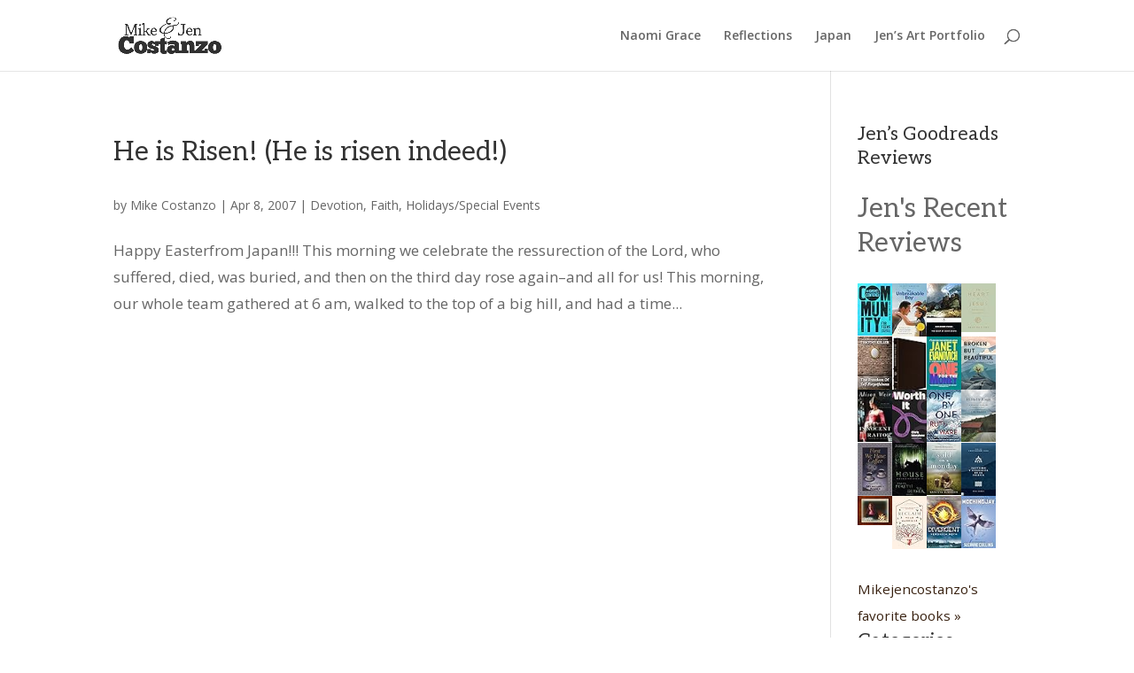

--- FILE ---
content_type: text/javascript; charset=utf-8
request_url: https://www.goodreads.com/review/grid_widget/752096.Jen's%20Recent%20Reviews?cover_size=small&num_books=20&order=d&shelf=reviewed&sort=date_added&widget_id=1275001697
body_size: 1914
content:
  var widget_code = '    <h2>\n      <a style=\"text-decoration: none;\" rel=\"nofollow\" href=\"https://www.goodreads.com/review/list/752096-mikejencostanzo?shelf=reviewed&amp;utm_medium=api&amp;utm_source=grid_widget\">Jen&#39;s Recent Reviews<\/a>\n    <\/h2>\n  <div class=\"gr_grid_container\">\n    <div class=\"gr_grid_book_container\"><a title=\"The Gospel-Centered Community for Teens: Study Guide with Leader\'s Notes\" rel=\"nofollow\" href=\"https://www.goodreads.com/review/show/7767191680?utm_medium=api&amp;utm_source=grid_widget\"><img alt=\"The Gospel-Centered Community for Teens: Study Guide with Leader\'s Notes\" border=\"0\" src=\"https://i.gr-assets.com/images/S/compressed.photo.goodreads.com/books/1734481547l/222568657._SY75_.jpg\" /><\/a><\/div>\n    <div class=\"gr_grid_book_container\"><a title=\"The Unbreakable Boy: A Father\'s Fear, a Son\'s Courage, and a Story of Unconditional Love\" rel=\"nofollow\" href=\"https://www.goodreads.com/review/show/7735810581?utm_medium=api&amp;utm_source=grid_widget\"><img alt=\"The Unbreakable Boy: A Father\'s Fear, a Son\'s Courage, and a Story of Unconditional Love\" border=\"0\" src=\"https://i.gr-assets.com/images/S/compressed.photo.goodreads.com/books/1644340796l/59800295._SY75_.jpg\" /><\/a><\/div>\n    <div class=\"gr_grid_book_container\"><a title=\"The Count of Monte Cristo\" rel=\"nofollow\" href=\"https://www.goodreads.com/review/show/7637254749?utm_medium=api&amp;utm_source=grid_widget\"><img alt=\"The Count of Monte Cristo\" border=\"0\" src=\"https://i.gr-assets.com/images/S/compressed.photo.goodreads.com/books/1724863997l/7126._SY75_.jpg\" /><\/a><\/div>\n    <div class=\"gr_grid_book_container\"><a title=\"The Heart of Jesus: How He Really Feels about You\" rel=\"nofollow\" href=\"https://www.goodreads.com/review/show/7581364837?utm_medium=api&amp;utm_source=grid_widget\"><img alt=\"The Heart of Jesus: How He Really Feels about You\" border=\"0\" src=\"https://i.gr-assets.com/images/S/compressed.photo.goodreads.com/books/1718894544l/208872841._SX50_.jpg\" /><\/a><\/div>\n    <div class=\"gr_grid_book_container\"><a title=\"The Freedom of Self-Forgetfulness\" rel=\"nofollow\" href=\"https://www.goodreads.com/review/show/7573587368?utm_medium=api&amp;utm_source=grid_widget\"><img alt=\"The Freedom of Self-Forgetfulness\" border=\"0\" src=\"https://i.gr-assets.com/images/S/compressed.photo.goodreads.com/books/1352949769l/13579364._SY75_.jpg\" /><\/a><\/div>\n    <div class=\"gr_grid_book_container\"><a title=\"Be Thou My Vision: A Liturgy for Daily Worship\" rel=\"nofollow\" href=\"https://www.goodreads.com/review/show/7413421861?utm_medium=api&amp;utm_source=grid_widget\"><img alt=\"Be Thou My Vision: A Liturgy for Daily Worship\" border=\"0\" src=\"https://i.gr-assets.com/images/S/compressed.photo.goodreads.com/books/1675015547l/62043341._SY75_.jpg\" /><\/a><\/div>\n    <div class=\"gr_grid_book_container\"><a title=\"One for the Money (Stephanie Plum, #1)\" rel=\"nofollow\" href=\"https://www.goodreads.com/review/show/7295936441?utm_medium=api&amp;utm_source=grid_widget\"><img alt=\"One for the Money\" border=\"0\" src=\"https://i.gr-assets.com/images/S/compressed.photo.goodreads.com/books/1316730230l/6853._SY75_.jpg\" /><\/a><\/div>\n    <div class=\"gr_grid_book_container\"><a title=\"Broken But Beautiful: Reflections on the Blessings of the Local Church\" rel=\"nofollow\" href=\"https://www.goodreads.com/review/show/7292600979?utm_medium=api&amp;utm_source=grid_widget\"><img alt=\"Broken But Beautiful: Reflections on the Blessings of the Local Church\" border=\"0\" src=\"https://i.gr-assets.com/images/S/compressed.photo.goodreads.com/books/1734634644l/222791343._SY75_.jpg\" /><\/a><\/div>\n    <div class=\"gr_grid_book_container\"><a title=\"Innocent Traitor\" rel=\"nofollow\" href=\"https://www.goodreads.com/review/show/7265757327?utm_medium=api&amp;utm_source=grid_widget\"><img alt=\"Innocent Traitor\" border=\"0\" src=\"https://i.gr-assets.com/images/S/compressed.photo.goodreads.com/books/1388228144l/111218._SY75_.jpg\" /><\/a><\/div>\n    <div class=\"gr_grid_book_container\"><a title=\"Worth It: Following Jesus When Life Feels Complicated (Christian discipleship book for teens helping them trust Jesus and live for Jesus)\" rel=\"nofollow\" href=\"https://www.goodreads.com/review/show/7225949419?utm_medium=api&amp;utm_source=grid_widget\"><img alt=\"Worth It: Following Jesus When Life Feels Complicated\" border=\"0\" src=\"https://i.gr-assets.com/images/S/compressed.photo.goodreads.com/books/1719049456l/214959362._SY75_.jpg\" /><\/a><\/div>\n    <div class=\"gr_grid_book_container\"><a title=\"One by One\" rel=\"nofollow\" href=\"https://www.goodreads.com/review/show/7044815635?utm_medium=api&amp;utm_source=grid_widget\"><img alt=\"One by One\" border=\"0\" src=\"https://i.gr-assets.com/images/S/compressed.photo.goodreads.com/books/1587655884l/50892433._SY75_.jpg\" /><\/a><\/div>\n    <div class=\"gr_grid_book_container\"><a title=\"Hillbilly Elegy: A Memoir of a Family and Culture in Crisis\" rel=\"nofollow\" href=\"https://www.goodreads.com/review/show/7000111234?utm_medium=api&amp;utm_source=grid_widget\"><img alt=\"Hillbilly Elegy: A Memoir of a Family and Culture in Crisis\" border=\"0\" src=\"https://i.gr-assets.com/images/S/compressed.photo.goodreads.com/books/1463569814l/27161156._SY75_.jpg\" /><\/a><\/div>\n    <div class=\"gr_grid_book_container\"><a title=\"First We Have Coffee\" rel=\"nofollow\" href=\"https://www.goodreads.com/review/show/6984752771?utm_medium=api&amp;utm_source=grid_widget\"><img alt=\"First We Have Coffee\" border=\"0\" src=\"https://i.gr-assets.com/images/S/compressed.photo.goodreads.com/books/1388203859l/1602737._SY75_.jpg\" /><\/a><\/div>\n    <div class=\"gr_grid_book_container\"><a title=\"House\" rel=\"nofollow\" href=\"https://www.goodreads.com/review/show/6974087694?utm_medium=api&amp;utm_source=grid_widget\"><img alt=\"House\" border=\"0\" src=\"https://i.gr-assets.com/images/S/compressed.photo.goodreads.com/books/1387734068l/19747756._SY75_.jpg\" /><\/a><\/div>\n    <div class=\"gr_grid_book_container\"><a title=\"Sold on a Monday\" rel=\"nofollow\" href=\"https://www.goodreads.com/review/show/6929307049?utm_medium=api&amp;utm_source=grid_widget\"><img alt=\"Sold on a Monday\" border=\"0\" src=\"https://i.gr-assets.com/images/S/compressed.photo.goodreads.com/books/1527369768l/40216800._SX50_.jpg\" /><\/a><\/div>\n    <div class=\"gr_grid_book_container\"><a title=\"Baptism and Church Membership [Spanish translation] (Spanish Edition)\" rel=\"nofollow\" href=\"https://www.goodreads.com/review/show/6918969191?utm_medium=api&amp;utm_source=grid_widget\"><img alt=\"Baptism and Church Membership [Spanish translation]\" border=\"0\" src=\"https://i.gr-assets.com/images/S/compressed.photo.goodreads.com/books/1724367097l/217991023._SY75_.jpg\" /><\/a><\/div>\n    <div class=\"gr_grid_book_container\"><a title=\"Julia Gonzaga (Christian Biographies for Young Readers)\" rel=\"nofollow\" href=\"https://www.goodreads.com/review/show/6907418249?utm_medium=api&amp;utm_source=grid_widget\"><img alt=\"Julia Gonzaga\" border=\"0\" src=\"https://i.gr-assets.com/images/S/compressed.photo.goodreads.com/books/1554818341l/43419723._SX50_.jpg\" /><\/a><\/div>\n    <div class=\"gr_grid_book_container\"><a title=\"Reclaim Your Marriage: Grace for Wives Who Have Been Hurt by Pornography\" rel=\"nofollow\" href=\"https://www.goodreads.com/review/show/6907093859?utm_medium=api&amp;utm_source=grid_widget\"><img alt=\"Reclaim Your Marriage: Grace for Wives Who Have Been Hurt by Pornography\" border=\"0\" src=\"https://i.gr-assets.com/images/S/compressed.photo.goodreads.com/books/1645455728l/60466521._SY75_.jpg\" /><\/a><\/div>\n    <div class=\"gr_grid_book_container\"><a title=\"Divergent (Divergent, #1)\" rel=\"nofollow\" href=\"https://www.goodreads.com/review/show/6888072803?utm_medium=api&amp;utm_source=grid_widget\"><img alt=\"Divergent\" border=\"0\" src=\"https://i.gr-assets.com/images/S/compressed.photo.goodreads.com/books/1618526890l/13335037._SY75_.jpg\" /><\/a><\/div>\n    <div class=\"gr_grid_book_container\"><a title=\"Mockingjay (The Hunger Games, #3)\" rel=\"nofollow\" href=\"https://www.goodreads.com/review/show/6871283969?utm_medium=api&amp;utm_source=grid_widget\"><img alt=\"Mockingjay\" border=\"0\" src=\"https://i.gr-assets.com/images/S/compressed.photo.goodreads.com/books/1586722918l/7260188._SY75_.jpg\" /><\/a><\/div>\n    <br style=\"clear: both\"/><br/><a class=\"gr_grid_branding\" style=\"font-size: .9em; color: #382110; text-decoration: none; float: right; clear: both\" rel=\"nofollow\" href=\"https://www.goodreads.com/user/show/752096-mikejencostanzo\">Mikejencostanzo\'s favorite books &raquo;<\/a>\n  <noscript><br/>Share <a rel=\"nofollow\" href=\"/\">book reviews<\/a> and ratings with Mikejencostanzo, and even join a <a rel=\"nofollow\" href=\"/group\">book club<\/a> on Goodreads.<\/noscript>\n  <\/div>\n'
  var widget_div = document.getElementById('gr_grid_widget_1275001697')
  if (widget_div) {
    widget_div.innerHTML = widget_code
  }
  else {
    document.write(widget_code)
  }
